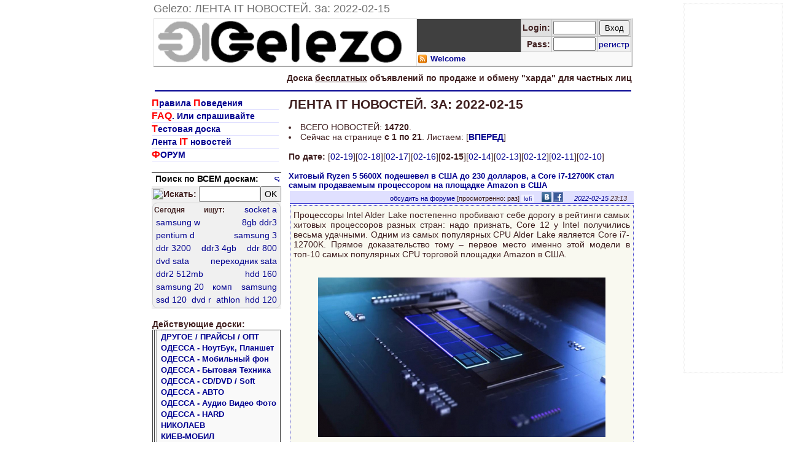

--- FILE ---
content_type: text/html; charset=windows-1251
request_url: http://gelezo.com.ua/?ITNews+0&sDates=2022-02-15
body_size: 19037
content:
<html xmlns="http://www.w3.org/1999/xhtml" xml:lang="ru" lang="ru-UA" dir="ltr">
<head> 
<meta http-equiv="Content-Type" content="text/html; charset=windows-1251" />
<title>Gelezo: ЛЕНТА IT НОВОСТЕЙ. За: 2022-02-15</title>
<META NAME="description" content=" Доска бесплатных объявлений по продаже и обмену харда для частных лиц.">
<META http-equiv="description" content=" Доска бесплатных объявлений по продаже и обмену харда для частных лиц.">
<META NAME="keywords" content="Welcome, socket а, samsung w, 8gb ddr3, pentium d, ddr2 667, ide dvd">
<META http-equiv="keywords" content="Welcome, socket а, samsung w, 8gb ddr3, pentium d, ddr2 667, ide dvd">
<META NAME="robots" CONTENT="all">
<meta http-equiv="Pragma" content="no-cache">
<meta http-equiv="no-cache">
<meta http-equiv="Expires" content="-1">
<meta http-equiv="Cache-Control" content="no-cache">
<meta name="language" content="ru,en,ua">
<meta name="robots" content="ALL">
<meta name="rating" content="GENERAL">
<meta name="distribution" content="GLOBAL">
<meta name="classification" content="Hardware">
<meta name="revisit-after" content="every day update">
<meta name="Author" content="Roman Dubs">

<meta name="viewport" content="width=device-width"/>
<meta name="MobileOptimized" content="400"/>
<meta name="HandheldFriendly" content="true"/>

<base href="http://gelezo.com.ua">

<link rel="icon" href="http://gelezo.com.ua/favicon.ico" type="image/x-icon">
<link rel="shortcut icon" href="http://gelezo.com.ua/favicon.ico" type="image/x-icon">
<link rel="alternate" type="application/rss+xml" title="Последние поступления" href="http://gelezo.com.ua/data/rss.xml" />

<style>
BODY, P, TD, DIV, UL, BR, DD, FONT {font-family: Tahoma,sans-serif,Trebuchet MS; font-size: 14px;}
input {font-family: Tahoma,sans-serif,Trebuchet MS; font-size: 14px;}
A {color: #000090; text-decoration: none;}
A:link {color: #000090;  text-decoration: none;}
A:hover {color: #0000ff;  text-decoration: underline;}
A:visited {color: #900090; text-decoration: none;}
A:visited:hover {color: #0000EE; text-decoration: underline;}

.menu			{ color: #780000; font-size: 14px; font-weight: bold;				} 
.menu a			{ font-size: 14px; font-weight: bold; text-decoration: none;		} 
.menu font		{ font-size: 16px; font-weight: bold; text-decoration: none;		} 
.menu a:hover	{ font-size: 14px; font-weight: bold; text-decoration: underline;	} 
.menu a:visited	{ color: #900090; font-size: 14px; font-weight: bold; text-decoration: none;		} 

.aFM { font-size: 14px; font-weight: bold; background-color: #F0F0F0; color: #000000; height: 18px; vertical-align: top; padding-top: 2px; margin: 0px 0px 0px 2px; border: 1px solid #000090; }
.aFMZIMA { background: url("/img/for_bg.gif");	}
.aFM,
.aFMLETO { background: url("/img/for_bg2.gif");	}

.tile_sub { background: url("/forum/style_images/gelezo/tile_sub_ZIMA.gif"); }	 	/* ZIMA */
.tile_sub { background: url("/forum/style_images/gelezo/tile_sub_LETO.gif"); }		/* LETO */

.aFM a { font-size: 14px; color: #000099; text-decoration: none;	font-style: italic; }
.aFM a:link { font-size: 14px; color: #000099; text-decoration: none; } 
.aFM a:hover { font-size: 14px; color: #0000FF; text-decoration: underline; }
.aFM a:hover:visited { font-size: 14px; color: #1010FF; text-decoration: underline; } 
.aFM a:visited  { font-size: 14px; color: #900090; text-decoration: none; } 
.bodyPost {margin: 2px 0px 0px 2px; padding: 3px; border: 1px solid #000070; line-height: 130%; font-size: 14px;}
a.bghref { font-size: 14px; margin: 0px 0px 0px 0px; padding: 2px 3px 2px 3px; text-decoration: none; border-bottom: 1px solid #F0F0F0; display: inline-block;}
a.bghref:hover { background-color: #FFFFFF; text-decoration: none;  border-bottom: 1px solid #E0E0E0;}
.NewSP {margin: 1px; padding: 3px; font-size: 12px; background-color: #E0E0E0;}

div.bgPM		{ font-size: 14px; border: 1px solid #402060; height: 45px; width: 45px; background: url(/img/i_icon_pm.png) 50% 50% no-repeat; }
div.bgPM:hover	{ background: #500060 url(/img/PM.png) 50% 50% no-repeat; text-decoration: none; border: 1px solid #404040; }

.textPM			{ 
	font-size: 14px; 
	text-decoration: none; 
	margin-top: 6px; 
	border-radius: 3px;
	-moz-border-radius: 3px;
}
.textPM	a, .textPM a:visited	{ 
	text-decoration: none; 
	font-weight: bold; 
	color: #FFFFFF;
	padding: 2px 0px 2px 0px;
	border-radius: 3px;
	-moz-border-radius: 3px;
}
.textPM	a:hover					{ 
	background-color: #FF0000; 
	text-decoration: none; 
	font-weight: bold; 
	color: #FFFFFF; 
	border-radius: 3px;
	-moz-border-radius: 3px;
}


.sm { font-size: 12px; padding: 2px; }
.sps u,h3 { font-size: 14px; color: #e0e0c0; margin: 0px; padding: 0px;  display: block; height: 2px; overflow: hidden;}
h1 { font-size: 18px; line-height: 1.2; max-height: 40px; max-width: 780px; text-align: left; color: #707070; font-weight: normal; margin: 0px; padding: 4px 0px 5px; display: block; overflow: hidden; }

#fixed {
	background: #FFF;
	padding: 0px;
}
.itnews {background-color: #F9F9F0; margin: 2px; padding: 5px; border: 1px dotted #4040D0; text-align: justify; display: block; width: 548px; overflow: hidden;}

.rightBlock {
	position: fixed; 
	top: 15px; 
	right: 5px; 
	width: 160px; 
	height: 600px; 
	border: 1px dotted #F0F0F0;
}

#ImgNews IMG{
	max-width:100%; 
	max-height:100%;
	margin:auto;
	display:block;
}

.trShare td { height:32px; vertical-align:middle; overflow:hidden; }

.share42init{
	margin: 4px 0 0 0;
	padding: 0 0 0 0;
}
#share42 a:nth-child(5), #share42 a:nth-child(9)  {
	margin-left: 10px !important;
}

.Toping tr.TopingSTR td a { padding: 1px 0 1px 0; }

.Logo                   { position: relative; max-height: 65px; text-align:left; vertical-align: top; }
.Logo > a > img         { width:100%; max-width: 400px; padding: 2px 5px 2px 5px; }

@media (max-width: 800px) {
    
    #TopBox     { width: 100% !important; min-width: 396px; }
    #BigTable   { width: 100% !important;}
    #BigTable .mHidden  { width: 0px !important; }
    .mHidden            { display: none !important; }
    .mVisible           { display: block !important; }
    .table100           { width: 100% !important; min-width: 396px; }
    .share42            { width: 0px !important; display: none; }
    .NoShare            { width: 100% !important; text-align: center; white-space: normal; line-height:1; }
    div.bgPM		    { height: 35px; width: 45px; }    
    .Logo > a > img     { position: absolute; height:75%; width:auto; padding: 5px 2px 5px 2px; }
    
}

@media print {
  .hidden-print {
    display: none !important;
  }
}
</style>

<script src="/jquery-1.11.1.min.js"></script>

<script type="text/javascript">

var mydate = new Date();
var mytime = '' + mydate.getTime();
mytime = mytime.substring(0,10);
var MyDeltaTime = 1768711733 - parseInt (mytime);

if(top.location!=window.location||top.frames.length!=0) top.location=self.document.location;
var url = location.href;
var title = document.title;
var ShowFlagOPT = "block";

function ShowHideDiv(){
	var alldiv = document.all.OPT;
	var i;
	if (ShowFlagOPT == 'none'){
		setCookie("CookieOPT", 0, 10, "/", ".gelezo.com.ua");
		document.all['nameOPT'].innerText="УБРАТЬ ЛИШНЕЕ";
		document.bgColor="#FFFFFF";
		ShowFlagOPT = 'block';
	}else{
		setCookie("CookieOPT", 1, 1, "/", ".gelezo.com.ua");
		document.all['nameOPT'].innerText="ПОКАЗАТЬ ВСЕ";
		document.bgColor="#E0E0E0";
		ShowFlagOPT = 'none';
	}
	for(i=0; i<alldiv.length; i++){
			alldiv[i].style.display = ShowFlagOPT;
	}
	return true;
}


function addBookmark(url, title){
	if (!url) url = location.href;
	if (!title) title = document.title;

	if(window.opera && window.print){ // opera
		var elem = document.createElement('elem');
		elem.setAttribute('href',url);
		elem.setAttribute('title',title);
		elem.setAttribute('rel','sidebar');
		elem.click();
	}
	else if ((typeof window.sidebar == "object") && (typeof window.sidebar.addPanel == "function")) window.sidebar.addPanel (title, url, "");
	else if (typeof window.external == "object") window.external.AddFavorite(url, title);
	else return false;
	return true;
}

function AutorShowHide(id){
	var itm;
	if ( itm = document.all[id] ){
		if (itm.style.display == "none"){	itm.style.display = "";	}
		else							{	itm.style.display = "none";	}
	}
}

function openWin(url, width, height){
	window.open(url, "_blank", "resizable=no,status=no,toolbar=no,menubar=no,location=no,scrollbars=no,width="+width+",height="+height+"");
}

function delConfirm(theURL){
	if (confirm( "ВЫ УВЕРЕНЫ?\nБОЛЬШЕ ПРЕДУПРЕЖДЕНИЙ НЕ БУДЕТ!!!" )){	window.location.href=theURL;	}
	else{								alert ( "Ну нет, так нет!" );	}
}

function reloadConfirm(theURL, fDate){
	var start = parseInt ( Math.floor((Math.random() * 15)) );
	var d = new Date();
	var n = d.getTime();
	n = Math.round(n / 1000) + MyDeltaTime;
	fDate = fDate.substring( 0 , 10);
/*	console.log(n - fDate); */
	if ( (n - fDate)>43200 || confirm( "ОБНОВИТЬ ДАТУ ОБЪЯВЛЕНИЯ?" )){	
		n = '' + n;
		n = '' + calcMD5( n.substring(0, 8) );
		n = n.substring( start , start + 12);
		setCookie("_reload", n, 0.005, "/", ".gelezo.com.ua");
		window.location.href = theURL + '&deltat=' + MyDeltaTime;	
	}
	return false;
}

function ComWR(idc){
	if ( idc = 1 )	{	document.write("<" + "!" + "--\n");		}
	else			{	document.write("\n -" + "-" + ">\n");	}
	return true;
}

function NewMesageConfirm(theURL){
	if (confirm( "Вам пришло новое сообщение!\nПрочитать сейчас?" )){	window.location.href=theURL;	}
}

function GoToBoard(Board){
	window.location.href = "/boards/" + Board + "/";
}

/* get, set, and delete cookies */
function getCookie( name ) {
	var start = document.cookie.indexOf( name + "=" );
	var len = start + name.length + 1;
	if ( ( !start ) && ( name != document.cookie.substring( 0, name.length ) ) ) {
		return null;
	}
	if ( start == -1 ) return null;
	var end = document.cookie.indexOf( ";", len );
	if ( end == -1 ) end = document.cookie.length;
	return unescape( document.cookie.substring( len, end ) );
}
	
function setCookie( name, value, expires, path, domain, secure ) {
	var today = new Date();
	today.setTime( today.getTime() );
	if ( expires ) {
		expires = expires * 1000 * 60 * 60 * 24;
	}
	var expires_date = new Date( today.getTime() + (expires) );
	document.cookie = name+"="+escape( value ) +
		( ( expires ) ? ";expires="+expires_date.toGMTString() : "" ) + 
		( ( path ) ? ";path=" + path : "" ) +
		( ( domain ) ? ";domain=" + domain : "" ) +
		( ( secure ) ? ";secure" : "" );
}
	
function deleteCookie( name, path, domain ) {
	if ( getCookie( name ) ) document.cookie = name + "=" +
			( ( path ) ? ";path=" + path : "") +
			( ( domain ) ? ";domain=" + domain : "" ) +
			";expires=Thu, 01-Jan-1970 00:00:01 GMT";
}

function setBGCol(ttr,col) { ttr.style.backgroundColor=col; }

function strrev( string ){
	var ret = '', i = 0;
	for ( i = string.length-1; i >= 0; i-- ){	ret += string.charAt(i); }
	return ret;
}

function WriteCodeText(str, key){ var b=key.split("").sort().join("");var d="";for(var e=0;e<str.length;e++) d+=b.charAt(key.indexOf(str.charAt(e)));document.write(d); }

setCookie("ATestCookies", 17687117, 1, "/", ".gelezo.com.ua");
deleteCookie("b", 0, ".gelezo.com.ua");


  var _gaq = _gaq || [];
	_gaq.push(['_setAccount', 'UA-21860244-1']);
	_gaq.push(['_setDomainName', 'gelezo.com.ua']);
	_gaq.push(['_trackPageview']);

	_gaq.push(['_addOrganic', 'google.com.ua', 'q']);
	_gaq.push(['_addOrganic', 'google.ru', 'q']);
	_gaq.push(['_addOrganic', 'google.com', 'q']);
 
	_gaq.push(['_addOrganic', 'images.yandex.ru', 'text', true]);
	_gaq.push(['_addOrganic', 'm.images.yandex.ru', 'text', true]);
	_gaq.push(['_addOrganic', 'images.rambler.ru', 'query', true]);

    _gaq.push(['_addOrganic', 'go.mail.ru', 'q']);
    _gaq.push(['_addOrganic', 'nova.rambler.ru', 'query']);
    _gaq.push(['_addOrganic', 'nigma.ru', 's']);
    _gaq.push(['_addOrganic', 'webalta.ru', 'q']);
    _gaq.push(['_addOrganic', 'aport.ru', 'r']);
    _gaq.push(['_addOrganic', 'search.qip.ru', 'query']);
    _gaq.push(['_addOrganic', 'ru.search.yahoo.com', 'p']);

    _gaq.push(['_addOrganic', 'meta.ua', 'q']);
    _gaq.push(['_addOrganic', 'search.bigmir.net', 'z']);
    _gaq.push(['_addOrganic', 'search.i.ua', 'q']);
    _gaq.push(['_addOrganic', 'index.online.ua', 'q']);
    _gaq.push(['_addOrganic', 'web20.a.ua', 'query']);
    _gaq.push(['_addOrganic', 'search.ukr.net', 'search_query']);
    _gaq.push(['_addOrganic', 'search.ua', 'q']);

  (function() {
    var ga = document.createElement('script'); ga.type = 'text/javascript'; ga.async = true;
    ga.src = ('https:' == document.location.protocol ? 'https://ssl' : 'http://www') + '.google-analytics.com/ga.js';
    var s = document.getElementsByTagName('script')[0]; s.parentNode.insertBefore(ga, s);
  })();


  
/*
 * A JavaScript implementation of the RSA Data Security, Inc. MD5 Message
 * Digest Algorithm, as defined in RFC 1321.
 * Copyright (C) Paul Johnston 1999 - 2000.
 * Updated by Greg Holt 2000 - 2001.
 * See http://pajhome.org.uk/site/legal.html for details.
 */

/*
 * Convert a 32-bit number to a hex string with ls-byte first
 */
var hex_chr = "0123456789abcdef";
function rhex(num){
  str = "";
  for(j = 0; j <= 3; j++)
    str += hex_chr.charAt((num >> (j * 8 + 4)) & 0x0F) +
           hex_chr.charAt((num >> (j * 8)) & 0x0F);
  return str;
}

/*
 * Convert a string to a sequence of 16-word blocks, stored as an array.
 * Append padding bits and the length, as described in the MD5 standard.
 */
function str2blks_MD5(str){
  nblk = ((str.length + 8) >> 6) + 1;
  blks = new Array(nblk * 16);
  for(i = 0; i < nblk * 16; i++) blks[i] = 0;
  for(i = 0; i < str.length; i++)
    blks[i >> 2] |= str.charCodeAt(i) << ((i % 4) * 8);
  blks[i >> 2] |= 0x80 << ((i % 4) * 8);
  blks[nblk * 16 - 2] = str.length * 8;
  return blks;
}

/*
 * Add integers, wrapping at 2^32. This uses 16-bit operations internally 
 * to work around bugs in some JS interpreters.
 */
function add(x, y){
  var lsw = (x & 0xFFFF) + (y & 0xFFFF);
  var msw = (x >> 16) + (y >> 16) + (lsw >> 16);
  return (msw << 16) | (lsw & 0xFFFF);
}

/*
 * Bitwise rotate a 32-bit number to the left
 */
function rol(num, cnt){
  return (num << cnt) | (num >>> (32 - cnt));
}

/*
 * These functions implement the basic operation for each round of the
 * algorithm.
 */
function cmn(q, a, b, x, s, t){
  return add(rol(add(add(a, q), add(x, t)), s), b);
}
function ff(a, b, c, d, x, s, t){
  return cmn((b & c) | ((~b) & d), a, b, x, s, t);
}
function gg(a, b, c, d, x, s, t){
  return cmn((b & d) | (c & (~d)), a, b, x, s, t);
}
function hh(a, b, c, d, x, s, t){
  return cmn(b ^ c ^ d, a, b, x, s, t);
}
function ii(a, b, c, d, x, s, t){
  return cmn(c ^ (b | (~d)), a, b, x, s, t);
}

/*
 * Take a string and return the hex representation of its MD5.
 */
function calcMD5(str){
  x = str2blks_MD5(str);
  a =  1732584193;
  b = -271733879;
  c = -1732584194;
  d =  271733878;

  for(i = 0; i < x.length; i += 16) {
    olda = a;
    oldb = b;
    oldc = c;
    oldd = d;

    a = ff(a, b, c, d, x[i+ 0], 7 , -680876936);
    d = ff(d, a, b, c, x[i+ 1], 12, -389564586);
    c = ff(c, d, a, b, x[i+ 2], 17,  606105819);
    b = ff(b, c, d, a, x[i+ 3], 22, -1044525330);
    a = ff(a, b, c, d, x[i+ 4], 7 , -176418897);
    d = ff(d, a, b, c, x[i+ 5], 12,  1200080426);
    c = ff(c, d, a, b, x[i+ 6], 17, -1473231341);
    b = ff(b, c, d, a, x[i+ 7], 22, -45705983);
    a = ff(a, b, c, d, x[i+ 8], 7 ,  1770035416);
    d = ff(d, a, b, c, x[i+ 9], 12, -1958414417);
    c = ff(c, d, a, b, x[i+10], 17, -42063);
    b = ff(b, c, d, a, x[i+11], 22, -1990404162);
    a = ff(a, b, c, d, x[i+12], 7 ,  1804603682);
    d = ff(d, a, b, c, x[i+13], 12, -40341101);
    c = ff(c, d, a, b, x[i+14], 17, -1502002290);
    b = ff(b, c, d, a, x[i+15], 22,  1236535329);    

    a = gg(a, b, c, d, x[i+ 1], 5 , -165796510);
    d = gg(d, a, b, c, x[i+ 6], 9 , -1069501632);
    c = gg(c, d, a, b, x[i+11], 14,  643717713);
    b = gg(b, c, d, a, x[i+ 0], 20, -373897302);
    a = gg(a, b, c, d, x[i+ 5], 5 , -701558691);
    d = gg(d, a, b, c, x[i+10], 9 ,  38016083);
    c = gg(c, d, a, b, x[i+15], 14, -660478335);
    b = gg(b, c, d, a, x[i+ 4], 20, -405537848);
    a = gg(a, b, c, d, x[i+ 9], 5 ,  568446438);
    d = gg(d, a, b, c, x[i+14], 9 , -1019803690);
    c = gg(c, d, a, b, x[i+ 3], 14, -187363961);
    b = gg(b, c, d, a, x[i+ 8], 20,  1163531501);
    a = gg(a, b, c, d, x[i+13], 5 , -1444681467);
    d = gg(d, a, b, c, x[i+ 2], 9 , -51403784);
    c = gg(c, d, a, b, x[i+ 7], 14,  1735328473);
    b = gg(b, c, d, a, x[i+12], 20, -1926607734);
    
    a = hh(a, b, c, d, x[i+ 5], 4 , -378558);
    d = hh(d, a, b, c, x[i+ 8], 11, -2022574463);
    c = hh(c, d, a, b, x[i+11], 16,  1839030562);
    b = hh(b, c, d, a, x[i+14], 23, -35309556);
    a = hh(a, b, c, d, x[i+ 1], 4 , -1530992060);
    d = hh(d, a, b, c, x[i+ 4], 11,  1272893353);
    c = hh(c, d, a, b, x[i+ 7], 16, -155497632);
    b = hh(b, c, d, a, x[i+10], 23, -1094730640);
    a = hh(a, b, c, d, x[i+13], 4 ,  681279174);
    d = hh(d, a, b, c, x[i+ 0], 11, -358537222);
    c = hh(c, d, a, b, x[i+ 3], 16, -722521979);
    b = hh(b, c, d, a, x[i+ 6], 23,  76029189);
    a = hh(a, b, c, d, x[i+ 9], 4 , -640364487);
    d = hh(d, a, b, c, x[i+12], 11, -421815835);
    c = hh(c, d, a, b, x[i+15], 16,  530742520);
    b = hh(b, c, d, a, x[i+ 2], 23, -995338651);

    a = ii(a, b, c, d, x[i+ 0], 6 , -198630844);
    d = ii(d, a, b, c, x[i+ 7], 10,  1126891415);
    c = ii(c, d, a, b, x[i+14], 15, -1416354905);
    b = ii(b, c, d, a, x[i+ 5], 21, -57434055);
    a = ii(a, b, c, d, x[i+12], 6 ,  1700485571);
    d = ii(d, a, b, c, x[i+ 3], 10, -1894986606);
    c = ii(c, d, a, b, x[i+10], 15, -1051523);
    b = ii(b, c, d, a, x[i+ 1], 21, -2054922799);
    a = ii(a, b, c, d, x[i+ 8], 6 ,  1873313359);
    d = ii(d, a, b, c, x[i+15], 10, -30611744);
    c = ii(c, d, a, b, x[i+ 6], 15, -1560198380);
    b = ii(b, c, d, a, x[i+13], 21,  1309151649);
    a = ii(a, b, c, d, x[i+ 4], 6 , -145523070);
    d = ii(d, a, b, c, x[i+11], 10, -1120210379);
    c = ii(c, d, a, b, x[i+ 2], 15,  718787259);
    b = ii(b, c, d, a, x[i+ 9], 21, -343485551);

    a = add(a, olda);
    b = add(b, oldb);
    c = add(c, oldc);
    d = add(d, oldd);
  }
  return rhex(a) + rhex(b) + rhex(c) + rhex(d);
}
  
  
</script><script type="text/javascript" src="https://apis.google.com/js/plusone.js">{lang: 'ru'}</script>

<script type="text/javascript">
	$(function() {
		var offset = $("#fixed").offset();
		var topPadding = 15;
		$(window).scroll(function() {
			if ($(window).scrollTop() > offset.top) {
				$("#fixed").stop().animate({marginTop: $(window).scrollTop() - offset.top + topPadding});
			}
			else {$("#fixed").stop().animate({marginTop: 0});};});
	});
</script>

</head>
<BODY topmargin="0" bgcolor="#ffffff" text="#402020" vlink="#402020" alink="#402020" link="#402020" OnLoad="">
<div align=center>
<h1>Gelezo: ЛЕНТА IT НОВОСТЕЙ. За: 2022-02-15</h1>
	<div class=rightBlock id='RBlock' style="display:none;">
			<div style="border: 1px dotted #F0F0F0;">    <script async src="//pagead2.googlesyndication.com/pagead/js/adsbygoogle.js"></script>
    <!-- Небоскреб -->
    <ins class="adsbygoogle hidden-print"
         style="display:inline-block;width:160px;height:600px"
         data-ad-client="ca-pub-6830889285825540"
         data-ad-slot="3720441657"></ins>
    <script>
    (adsbygoogle = window.adsbygoogle || []).push({});
    </script></div>
	</div>
	<script type="text/javascript">
	var RBWidth 	= 1130;
	var RBWidth2	= 1130;
	var RBsDate 	= document.getElementById('RBlock').innerHTML;
	var FlagReB 	= true;

	$(function(){
		$(window).resize(function() { 
			if( document.body.clientWidth < RBWidth2 ){
				$("#RBlock").fadeOut(100);
			}else{
				if( document.body.clientWidth < RBWidth ){
					document.getElementById('RBlock').style.opacity = 0.5;
					$("#RBlock").css("top","65px");
					$("#RBlock").fadeIn (500);
				}else{
					document.getElementById('RBlock').style.opacity = 1;
					$("#RBlock").css("top","5px");
					$("#RBlock").fadeIn (500);
				}
			}
		});
		$(window).resize();
	});

	$(window).blur(function()	{ FlagReB = false; });
	$(window).focus(function()	{ FlagReB = true;  });
	</script><!-- Add Google banner 2021-04-20 -->
<script async src="https://pagead2.googlesyndication.com/pagead/js/adsbygoogle.js?client=ca-pub-6830889285825540" crossorigin="anonymous"></script>
<table width="780" cellspacing="1" cellpadding="0" border="0" bgcolor=#e0e0e0 style='border-right: 1px solid #a0a0a0; border-bottom: 1px solid #a0a0a0;' id="TopBox">
<tr bgcolor=#FFFFFF>
<td width="55%" class="Logo"><a href="/" title='Доска объявлений по продаже и обмену компьютеров, мобильных телефонов, комплектующих, другого железа - на главную страницу'><img src="/img/logo_gelezo.gif" m_src="/img/TopLogo_NY.png" alt="Welcome , socket а, samsung w, 8gb ddr3, pentium d, ddr2 667, ide dvd!"></a></td>

<td width="45%" bgcolor="#404040" valign="top" >

	<table width="100%" cellspacing="0" cellpadding="0" border="0">
      <tr valign="top">
	   <td colspan=2 width=85% style='font-size: 12px; color: #ffffff; padding: 3px 1px;' nowrap class='mHidden'>
		</td><td colspan=2 valign="top" width=15% style='font-size: 11px; color: #ffffff;' align=right><style>
    .AuthTMPL tr td {
        padding: 1px 2px 1px 2px;
    }
    .AuthTMPL tr td.title {
        padding: 2px 2px 2px 4px;
    }
    .AuthTMPL tr td input {
        padding: 3px 5px 3px 5px;
    }
</style>
<TABLE cellspacing=1 cellpadding=1 border=0 width=100% bgcolor=#C0C0C0 style="min-width: 180px;" class="AuthTMPL">
	<form action="http://gelezo.com.ua/forum/index.php?act=Login&amp;CODE=01" method="post" name="LOGIN">
	<input type="hidden" name="referer" value="http://gelezo.com.ua/?ITNews+0&sDates=2022-02-15" />
	<input type="hidden" name="Privacy" value="0" />
	<input type="hidden" name="CookieDate" value="1" />
	<tr bgcolor=#E0E0E0 align=right>
		<td width=50 clas="title"><b>Log<font class="mHidden">in</font>:</b></td>
		<td width=70% align=left><input type="text" name="UserName" size=12 style='font-size:11px; width:100%;'></td>
		<td width=30%><input class="button" type="submit" name="submit" value="Вход" style='font-size:13px; padding: 3px 7px 3px 7px;'></td>
	</tr>
	<tr bgcolor=#F0F0F0 align=right>
		<td width=50 clas="title"><b>Pass:</b></td>
		<td width=70% align=left><input type="password" name="PassWord" size=12 style='font-size:11px; width:100%;'></td>
		<td width=30%><a href="http://gelezo.com.ua/forum/index.php?act=Reg&CODE=00" title='Регистрация в системе'>регистр</a></td>
	</tr>
	</form>
</TABLE></td></tr>
      </table>
      <table width="100%" cellspacing="0" cellpadding="0" border="0" style="height:22px; padding: 0;">
		<tr height="22" bgcolor=#F9F9F9>
        <td colspan=3 style='font-size: 13px; font-weight: bold;' width=99% nowrap>
			<table cellspacing="0" cellpadding="0" border="0" style="width:100%; height: 16px;"><tr>
			   <td width=20 align=center><a href=/data/rss.xml title='RSS-лента Welcome'><img src="/img/i_rss.png" height="14" width="14" border="0" alt="RSS-лента Welcome" style="margin: 1px 2px 1px 2px;"></a></td>
			   <td style='font-size: 13px; font-weight: bold;' width=99%>
					&nbsp;<a href='/' title="Welcome  , socket а, samsung w, 8gb ddr3, pentium d, ddr2 667, ide dvd">Welcome</a>				</td>
			</tr></table>
		</td>
	   <td style='font-size: 12px; font-weight: bold;' align=right nowrap class="mHidden"></td>
	   </tr>
	</table>
</td></tr>
</table>
<table width="780" cellspacing="1" cellpadding="0" border="0" class="table100"><tr>
<tr valign="top" class="trShare">
	<td nowrap colspan=2 class="share42"><div class="share42init"></div></td><!-- <script type="text/javascript" src="/share42-2018/share42.js"></script> -->
	<td align="RIGHT" nowrap class="NoShare"><strong>Доска <u>бесплатных</u> объявлений по продаже и обмену "харда" для <font size=3><b>частных лиц</b></strong></td>
</tr>
<tr>
	<td colspan=3 align=center>
		<div id="OPT" style="display: block"></div>
	</td>
</tr>
</table>
<table width='780' cellspacing=2 cellpadding=0 border=0 class='table100'><tr><td bgcolor='#000090'><img src='/img/1.gif' height='2' style='width:100%' border=0></td></tr></table><table border="0" cellspacing="2" cellpadding="5" width="794" id="BigTable">
  <tr>
    <td valign="Top" width="210" class="mHidden">
	<img src="/img/1.gif" height="1" width="210" border="0"><br>

<div class="menu">

<a href='/?man_user'><font color=red>П</font>равила <font color=red>П</font>оведения</a></a><br \><table width='99%' cellspacing=1 cellpadding=0 border=0 class='table100'><tr><td bgcolor='#E0E0FF'><img src='/img/1.gif' height='1' style='width:100%' border=0></td></tr></table>
<a href='/?faq'><font color=red>FAQ</font>. Или спрашивайте</a></a><br \><table width='99%' cellspacing=1 cellpadding=0 border=0 class='table100'><tr><td bgcolor='#E0E0FF'><img src='/img/1.gif' height='1' style='width:100%' border=0></td></tr></table>
<a href='/boards/(((=TEST=)))'><font color=red>Т</font>естовая доска</a></a><br \><table width='99%' cellspacing=1 cellpadding=0 border=0 class='table100'><tr><td bgcolor='#E0E0FF'><img src='/img/1.gif' height='1' style='width:100%' border=0></td></tr></table>
<a href='/?ITNews'>Лента <font color=red>IT</font> новостей</a></a><br \><table width='99%' cellspacing=1 cellpadding=0 border=0 class='table100'><tr><td bgcolor='#E0E0FF'><img src='/img/1.gif' height='1' style='width:100%' border=0></td></tr></table>
<a href='/forum/'><font color=red>Ф</font>ОРУМ</a><br \><table width='99%' cellspacing=1 cellpadding=0 border=0 class='table100'><tr><td bgcolor='#E0E0FF'><img src='/img/1.gif' height='1' style='width:100%' border=0></td></tr></table></div>
<br>
<div id="FastSearchBox">
<table border="0" cellspacing="0" cellpadding="0" width="100%" style='margin: 0 0 1px 0; padding: 2px; background-color: #606060; border-top: 1px solid #000; color: #000; background: url("/forum/style_images/gelezo/tile_sub.gif");'>
<tr><td>&nbsp;<strong>Поиск по ВСЕМ доскам:</strong></td>
	<td width=10 align=right><a href=/?stat_search+2><img src=/forum/style_images/gelezo/to_post_off.gif alt="SOCKET А SAMSUNG W 8GB DDR3 PENTIUM D DDR2 667 IDE DVD" height=11 width=10  border=0></a></td>
</tr></table>
<table border="0" cellspacing="0" cellpadding="0" width="100%" style='margin-top: 2px;'>
<form action="/?search" method="POST" name=FastSearch>
<tr bgcolor=#F0F0F0>
	<td width=25><a href=/?stat_search><img src=/forum/style_images/gelezo/folder_post_icons/icon11.gif align=absmiddle alt="SOCKET А SAMSUNG W 8GB DDR3 PENTIUM D DDR2 667 IDE DVD" height=19 width=19  border=0></a></td>
	<td nowrap><b>Искать:</b>&nbsp;</td>
	<td style="width:80%;"><input type=Text name="search_text" size=14 maxlength=20 value="" style='font-size: 14px; padding: 3px 5px; width: 100%;'></td>
	<td width=90 align=right><input type="submit" name="search" value="OK" style='font-size: 14px; padding: 3px 5px; width: 100%;'></td>
</tr>
</form>
	<tr><td colspan=4 bgcolor="#F0F0F0"><div style='margin: 1px; padding: 0px 2px 0px 2px; border: 1px solid #D0D0D0; -moz-border-radius: 8px; border-radius: 8px; font-size: 2px; height: 170px; overflow: hidden; text-align: justify;'><strong style='font-size: 12px;'>Сегодня ищут:</strong> <a href="/view/@socket_A/socket_A.html" title="'socket а' искали 27 раз" class='bghref'>socket а</a> 
		<a href="/view/samsung_w/samsung_w.html" title="'samsung w' искали 27 раз" class='bghref'>samsung w</a> 
		<a href="/view/8gb_ddr3/8gb_ddr3.html" title="'8gb ddr3' искали 25 раз" class='bghref'>8gb ddr3</a> 
		<a href="/view/pentium_d/pentium_d.html" title="'pentium d' искали 24 раз" class='bghref'>pentium d</a> 
		<a href="/view/samsung_3/samsung_3.html" title="'samsung 3' искали 24 раз" class='bghref'>samsung 3</a> 
		<a href="/view/ddr_3200/ddr_3200.html" title="'ddr 3200' искали 24 раз" class='bghref'>ddr 3200</a> 
		<a href="/view/ddr3_4gb/ddr3_4gb.html" title="'ddr3 4gb' искали 24 раз" class='bghref'>ddr3 4gb</a> 
		<a href="/view/ddr_800/ddr_800.html" title="'ddr 800' искали 22 раз" class='bghref'>ddr 800</a> 
		<a href="/view/dvd_sata/dvd_sata.html" title="'dvd sata' искали 22 раз" class='bghref'>dvd sata</a> 
		<a href="/view/@PEREXODNIK_sata/PEREXODNIK_sata.html" title="'переходник sata' искали 22 раз" class='bghref'>переходник sata</a> 
		<a href="/view/ddr2_512mb/ddr2_512mb.html" title="'ddr2 512mb' искали 22 раз" class='bghref'>ddr2 512mb</a> 
		<a href="/view/hdd_160/hdd_160.html" title="'hdd 160' искали 22 раз" class='bghref'>hdd 160</a> 
		<a href="/view/samsung_20/samsung_20.html" title="'samsung 20' искали 21 раз" class='bghref'>samsung 20</a> 
		<a href="/view/@KOMP/KOMP.html" title="'комп' искали 20 раз" class='bghref'>комп</a> 
		<a href="/view/samsung/samsung.html" title="'samsung' искали 20 раз" class='bghref'>samsung</a> 
		<a href="/view/ssd_120/ssd_120.html" title="'ssd 120' искали 20 раз" class='bghref'>ssd 120</a> 
		<a href="/view/dvd_r/dvd_r.html" title="'dvd r' искали 19 раз" class='bghref'>dvd r</a> 
		<a href="/view/athlon/athlon.html" title="'athlon' искали 19 раз" class='bghref'>athlon</a> 
		<a href="/view/hdd_120/hdd_120.html" title="'hdd 120' искали 18 раз" class='bghref'>hdd 120</a> 
		<a href="/view/@PEREXODNIK/PEREXODNIK.html" title="'переходник' искали 18 раз" class='bghref'>переходник</a> 
		<a href="/view/ddr_333/ddr_333.html" title="'ddr 333' искали 18 раз" class='bghref'>ddr 333</a> 
		<a href="/view/@samsung_TEL/samsung_TEL.html" title="'samsung тел' искали 18 раз" class='bghref'>samsung тел</a> 
		<a href="/view/ddr2_2gb/ddr2_2gb.html" title="'ddr2 2gb' искали 17 раз" class='bghref'>ddr2 2gb</a> 
		<a href="/view/samsung_5/samsung_5.html" title="'samsung 5' искали 17 раз" class='bghref'>samsung 5</a> 
		<a href="/view/ddr3_1600/ddr3_1600.html" title="'ddr3 1600' искали 17 раз" class='bghref'>ddr3 1600</a> 
		<a href="/view/ddr2_800/ddr2_800.html" title="'ddr2 800' искали 17 раз" class='bghref'>ddr2 800</a> 
		<a href="/view/pentium_4/pentium_4.html" title="'pentium 4' искали 17 раз" class='bghref'>pentium 4</a> 
		<a href="/view/@BU_NOUT/BU_NOUT.html" title="'бу ноут' искали 16 раз" class='bghref'>бу ноут</a> 
		<a href="/view/@B_U_TELEVIZOR/B_U_TELEVIZOR.html" title="'б у телевизор' искали 15 раз" class='bghref'>б у телевизор</a> 
		<a href="/view/samsung_c/samsung_c.html" title="'samsung c' искали 15 раз" class='bghref'>samsung c</a> 
		<a href="/view/samsung_p/samsung_p.html" title="'samsung p' искали 15 раз" class='bghref'>samsung p</a> 
		<a href="/view/sata_320/sata_320.html" title="'sata 320' искали 15 раз" class='bghref'>sata 320</a> 
		<a href="/view/ddr3_2/ddr3_2.html" title="'ddr3 2' искали 14 раз" class='bghref'>ddr3 2</a> 
		<a href="/view/@PAMYaT'_ddr/PAMYaT'_ddr.html" title="'память ddr' искали 14 раз" class='bghref'>память ddr</a> 
		<a href="/view/dual_core/dual_core.html" title="'dual core' искали 14 раз" class='bghref'>dual core</a> 
		<a href="/view/soni/soni.html" title="'soni' искали 13 раз" class='bghref'>soni</a> 
		<a href="/view/@TELEVIZOR/TELEVIZOR.html" title="'телевизор' искали 13 раз" class='bghref'>телевизор</a> 
		<a href="/view/@B_U_KOMP/B_U_KOMP.html" title="'б у комп' искали 12 раз" class='bghref'>б у комп</a> 
		<a href="/view/hdd_ide/hdd_ide.html" title="'hdd ide' искали 11 раз" class='bghref'>hdd ide</a> 
		<a href="/view/samsung_4/samsung_4.html" title="'samsung 4' искали 9 раз" class='bghref'>samsung 4</a> </div></td></tr>
</table>
</div><br><table width="100%" cellspacing="1" cellpadding="0" border="0">
<tr>
<td><strong>Действующие доски:</strong></td>
</tr>
<tr>
<td>
        <table width="100%" cellspacing="0" cellpadding="0" border="0">
        <tr><td colspan="7" width="100%" height="1" bgcolor="#404040"><img src="/img/1.gif" height="1" width="1"></td>
        <tr><td  width="1" bgcolor="#404040"><img src="/img/1.gif" height="1" width="1"></td>
            <td  width="2" bgcolor="#ffffff"><img src="/img/1.gif" height="1" width="2"></td>
            <td  width="1" bgcolor="#404040"><img src="/img/1.gif" height="1" width="1"></td>
            <td  width="3" bgcolor="#ffffff"><img src="/img/1.gif" height="1" width="3"></td>
            <td  width="1" bgcolor="#404040"><img src="/img/1.gif" height="1" width="1"></td>
            <td  width="99%" bgcolor="#f9f9f9">
                    <table width="100%" cellspacing="1" cellpadding="1" border="0">
                        <tr><td nowrap>
&nbsp;<a href="/boards/Prices" title="ДРУГОЕ / ПРАЙСЫ / ОПТ, samsung, samsung 5, samsung 49, samsung 3, samsung c, го про, samsung j 7, samsung q, samsung 7, samsung p, samsung b, samsun;
Сообщений: 8; за последние сутки: 2" style='line-height: 140%; font-weight: bold; font-size: 13px;'>ДРУГОЕ / ПРАЙСЫ / ОПТ</a>&nbsp;<br>

&nbsp;<a href="/boards/Odessa-NotebookPDA" title="ОДЕССА - НоутБук, Планшет, ноутбук, hdd, б у ноутбук, ноут, hdd 320, бу ноутбук, lenovo, ddr3 бу, lenovo 3, ssd 120, ddr3 ноутбук, gb ddr3, бук, бу ноут, lenovo g;
Сообщений: 5; за последние сутки: 1" style='line-height: 140%; font-weight: bold; font-size: 13px;'>ОДЕССА - НоутБук, Планшет</a>&nbsp;<br>

&nbsp;<a href="/boards/Odessa-Mobil" title="ОДЕССА - Мобильный фон, sony-ericsson, nokia, кабели и переходники, аккумулятор, cdma, смартфон, гуглофон, samsung, мобильный телефон, в одессе, android;
Сообщений: 0; за последние сутки: 0" style='line-height: 140%; font-weight: bold; font-size: 13px;'>ОДЕССА - Мобильный фон</a>&nbsp;<br>

&nbsp;<a href="/boards/Odessa-HomeTeach" title="ОДЕССА - Бытовая Техника, стирал маш, маш, стирал, офисное оборудование, фонари, источники бесперебойного питания, акустические системы, аккумуляторы, телевизоры;
Сообщений: 5; за последние сутки: 4" style='line-height: 140%; font-weight: bold; font-size: 13px;'>ОДЕССА - Бытовая Техника</a>&nbsp;<br>

&nbsp;<a href="/boards/Odessa-CD" title="ОДЕССА - CD/DVD / Soft, silicon power, 32 гб, диски, фильм, microsd, memorystick micro, class 10, конверт, планки, sandisk, memorystick pro duo, class 6;
Сообщений: 1; за последние сутки: 0" style='line-height: 140%; font-weight: bold; font-size: 13px;'>ОДЕССА - CD/DVD / Soft</a>&nbsp;<br>

&nbsp;<a href="/boards/Odessa-Auto" title="ОДЕССА - АВТО, mazda, mitsubishi, мопед, opel, мотоцикл, машина, велосипед, audi, peugeot, автомобиль, daewoo, гаражи, запчасти, toyota, mercedes;
Сообщений: 0; за последние сутки: 0" style='line-height: 140%; font-weight: bold; font-size: 13px;'>ОДЕССА - АВТО</a>&nbsp;<br>

&nbsp;<a href="/boards/Odessa-AudioVideo" title="ОДЕССА - Аудио Видео Фото, фотоапарат, аккумуляторы, акустические системы, телевизор, музыкальный центр, диктофоны, домашние кинотеатры, устройство захват;
Сообщений: 7; за последние сутки: 6" style='line-height: 140%; font-weight: bold; font-size: 13px;'>ОДЕССА - Аудио Видео Фото</a>&nbsp;<br>

&nbsp;<a href="/boards/Odessa" title="ОДЕССА - HARD, asus, процессор, intel, amd, athlon, dvd, socket, память, hdd, geforce, видеокарта, корпус, kingston, xeon, ddr, кулер, celeron, asus 7;
Сообщений: 29; за последние сутки: 10" style='line-height: 140%; font-weight: bold; font-size: 13px;'>ОДЕССА - HARD</a>&nbsp;<br>

&nbsp;<a href="/boards/Nikolaev" title="НИКОЛАЕВ, монитор, компьютер, модуль памяти, web-камера, принтер, аккумулятор, кабель, вентилятор, переходник, планшет, наушники, материнс;
Сообщений: 0; за последние сутки: 0" style='line-height: 140%; font-weight: bold; font-size: 13px;'>НИКОЛАЕВ</a>&nbsp;<br>

&nbsp;<a href="/boards/Kiev-Mobil" title="КИЕВ-МОБИЛ, кабели и переходники, телефония, диктофоны, samsung, модули памяти, web-камеры, nokia, мобильные телефоны, аккумуляторы, фонари, проигрыват;
Сообщений: 0; за последние сутки: 0" style='line-height: 140%; font-weight: bold; font-size: 13px;'>КИЕВ-МОБИЛ</a>&nbsp;<br>

&nbsp;<a href="/boards/Kiev" title="КИЕВ - HARD, планшет, телевизор, продать, видеокарта, наушники, сканеры, колонки, тюнер, привод, материнская плата, купить, web-камера, комп;
Сообщений: 2; за последние сутки: 0" style='line-height: 140%; font-weight: bold; font-size: 13px;'>КИЕВ - HARD</a>&nbsp;<br>

&nbsp;<a href="/boards/Ilyichevsk" title="ИЛЬИЧЕВСК, жесткий диск, оборудование, материнская плата, корпус, сканеры, web-камера, видеокарта, процессор, привод, принтер, монитор, переходник;
Сообщений: 0; за последние сутки: 0" style='line-height: 140%; font-weight: bold; font-size: 13px;'>ИЛЬИЧЕВСК</a>&nbsp;<br>
</td></tr>
                    </table>
            </td>
            <td  width="1" bgcolor="#404040"><img src="/img/1.gif" height="1" width="1"></td>
        </tr>
        <tr><td colspan="7" width="100%" height="1" bgcolor="#404040"><img src="/img/1.gif" height="1" width="1"></td>
        </table>
</td></tr>
</table>
<br>
<div id="fixed" class="hidden-print">
	<div id='LBlock' style='background-color: #F9F9F0; padding: 3px; -moz-border-radius: 5px; border-radius: 5px; border: 1px dotted #4040D0;' align=center>
	<script type="text/javascript"><!--
	google_ad_client = "pub-6830889285825540";
	/* 200x200, создано 10.03.11 */
	google_ad_slot = "7440390855";
	google_ad_width = 200;
	google_ad_height = 200;
	//-->
	</script>
	<script type="text/javascript"
	src="http://pagead2.googlesyndication.com/pagead/show_ads.js">
	</script>
	</div>
</div>

<script type="text/javascript">
var FlagReB = true;
var LBsDate = document.getElementById('LBlock').innerHTML;
setInterval( function(){ if(FlagReB){
	$("div#LBlock").fadeOut(1000);
	setTimeout("document.getElementById('LBlock').innerHTML = LBsDate;", 1000); 
	$("div#LBlock").fadeIn(2000);
}} , 45000);
$(window).blur(function()	{ FlagReB = false; });
$(window).focus(function()	{ FlagReB = true;  });
</script>

<br>
<style>
    .LPostBody {
        margin: 3px 0 2px 0; 
        padding: 1px; 
        background-color: #FFFFFF; 
        border-top: 1px solid #D0D0D0; 
        border-left: 1px solid #D0D0D0; 
        -moz-border-radius: 5px 0 0 0; 
        border-radius: 5px 0 0 0; 
        font-size: 12px;
    }
    .LPostBody .LPName  {
        margin: 0 0px 1px 1px; 
        padding: 3px 2px 3px 2px; 
        background-color: #F3F3F3; 
        height: 18px; 
        overflow: hidden; 
        line-height: 1.5;
    }
    .LPostBody .LPName:hover  {
        background: #FFFFFF;
    }
    .LPostBody .LDAvtor {
        padding: 2px 2px 2px 5px; 
        background-color: #D0D0D0; 
        font-size: 11px; 
        height: 16px; 
        overflow: hidden; 
    }
</style>
<div style='margin: 0 0 1px 0; padding: 5px 4px; background-color: #606060; border-top: 1px solid #000; color: #000; background: url("/forum/style_images/gelezo/tile_sub.gif");'>
<b><a href=/forum/>Последнее на форуме:</a></b>
</div>	<div class="LPostBody">
        <div class="LPName"><a href="/forum/index.php?showtopic=398516&view=getnewpost" title='Посоветуйте сериал' style='display: block; text-decoration: none;'><font style='text-transform: uppercase;'>П</font><font style='text-transform: lowercase; font-size: 13px;'>осоветуйте сериал</font></a></div>
        <div class="LDAvtor" title="24 Авг 2023 от WebMaster">24 Авг.  от <a href="/info/FUSER_2/" style='font-size: 12px; color: #202040;'>WebMaster</a>, ответ: 36.</div>
	</div>	<div class="LPostBody">
        <div class="LPName"><a href="/forum/index.php?showtopic=121879&view=getnewpost" title='анекдоты' style='display: block; text-decoration: none;'><font style='text-transform: uppercase;'>а</font><font style='text-transform: lowercase; font-size: 13px;'>некдоты</font></a></div>
        <div class="LDAvtor" title="24 Авг 2023 от HavrilkoVadim">24 Авг.  от <a href="/info/FUSER_80911/" style='font-size: 12px; color: #202040;'>HavrilkoVadim</a>, ответ: 136.</div>
	</div>	<div class="LPostBody">
        <div class="LPName"><a href="/forum/index.php?showtopic=121678&view=getnewpost" title='Статус ICQ' style='display: block; text-decoration: none;'><font style='text-transform: uppercase;'>С</font><font style='text-transform: lowercase; font-size: 13px;'>татус ICQ</font></a></div>
        <div class="LDAvtor" title="30 Сен 2021 от kukaIN">30 Сен.  от <a href="/info/FUSER_10184/" style='font-size: 12px; color: #202040;'>kukaIN</a>, ответ: 7.</div>
	</div>	<div class="LPostBody">
        <div class="LPName"><a href="/forum/index.php?showtopic=473893&view=getnewpost" title='Навигатор' style='display: block; text-decoration: none;'><font style='text-transform: uppercase;'>Н</font><font style='text-transform: lowercase; font-size: 13px;'>авигатор</font></a></div>
        <div class="LDAvtor" title="02 Июль 2021 от WebMaster">02 Июль.  от <a href="/info/FUSER_2/" style='font-size: 12px; color: #202040;'>WebMaster</a>, ответ: 4.</div>
	</div>	<div class="LPostBody">
        <div class="LPName"><a href="/forum/index.php?showtopic=501433&view=getnewpost" title='Расскажите о Алибабе' style='display: block; text-decoration: none;'><font style='text-transform: uppercase;'>Р</font><font style='text-transform: lowercase; font-size: 13px;'>асскажите о Алибабе</font></a></div>
        <div class="LDAvtor" title="04 Март 2021 от WebMaster">04 Март.  от <a href="/info/FUSER_2/" style='font-size: 12px; color: #202040;'>WebMaster</a>, ответ: 1.</div>
	</div>
    </td>
    <td valign="Top" width="99%">
    <div style="display:none;" class="mVisible">
        <div class="menu">

<a href='/?man_user'><font color=red>П</font>равила <font color=red>П</font>оведения</a></a><br \><table width='99%' cellspacing=1 cellpadding=0 border=0 class='table100'><tr><td bgcolor='#E0E0FF'><img src='/img/1.gif' height='1' style='width:100%' border=0></td></tr></table>
<a href='/?faq'><font color=red>FAQ</font>. Или спрашивайте</a></a><br \><table width='99%' cellspacing=1 cellpadding=0 border=0 class='table100'><tr><td bgcolor='#E0E0FF'><img src='/img/1.gif' height='1' style='width:100%' border=0></td></tr></table>
<a href='/boards/(((=TEST=)))'><font color=red>Т</font>естовая доска</a></a><br \><table width='99%' cellspacing=1 cellpadding=0 border=0 class='table100'><tr><td bgcolor='#E0E0FF'><img src='/img/1.gif' height='1' style='width:100%' border=0></td></tr></table>
<a href='/?ITNews'>Лента <font color=red>IT</font> новостей</a></a><br \><table width='99%' cellspacing=1 cellpadding=0 border=0 class='table100'><tr><td bgcolor='#E0E0FF'><img src='/img/1.gif' height='1' style='width:100%' border=0></td></tr></table>
<a href='/forum/'><font color=red>Ф</font>ОРУМ</a><br \><table width='99%' cellspacing=1 cellpadding=0 border=0 class='table100'><tr><td bgcolor='#E0E0FF'><img src='/img/1.gif' height='1' style='width:100%' border=0></td></tr></table></div>
<br />
    </div>


<h2>ЛЕНТА IT НОВОСТЕЙ. ЗА: 2022-02-15 </h2>

<li>ВСЕГО НОВОСТЕЙ: <b>14720</b>. 
<li>Сейчас на странице <b>c 1 по 21</b>. Листаем: 
 
[<b><a href=./?ITNews+1>ВПЕРЕД</a></b>] </li><BR />
<strong>По дате: </strong>[<a href='/?ITNews+0&sDates=2022-02-19'>02-19</a>][<a href='/?ITNews+0&sDates=2022-02-18'>02-18</a>][<a href='/?ITNews+0&sDates=2022-02-17'>02-17</a>][<a href='/?ITNews+0&sDates=2022-02-16'>02-16</a>][<b>02-15</b>][<a href='/?ITNews+0&sDates=2022-02-14'>02-14</a>][<a href='/?ITNews+0&sDates=2022-02-13'>02-13</a>][<a href='/?ITNews+0&sDates=2022-02-12'>02-12</a>][<a href='/?ITNews+0&sDates=2022-02-11'>02-11</a>][<a href='/?ITNews+0&sDates=2022-02-10'>02-10</a>]<BR />
<BR><div style='font-size: 13px;'><strong><a href=http://gelezo.com.ua/news/502792/xitovyj_ryzen_5_5600x_podeshevel_v_ssha_do_230_dollarov_a_core.html>Хитовый Ryzen 5 5600X подешевел в США до 230 долларов, а Core i7-12700K стал самым продаваемым процессором на площадке Amazon в США</a></strong></div><div align=right style='margin: 2px; padding: 2px; background-color: #E0E0FF; font-size: 11px; border-bottom: 1px solid #4040D0; vertical-align: bottom;'><a href=/forum/topic502792.html style='vertical-align: bottom; font-size: 11px;' title='обсудить на форуме: Хитовый Ryzen 5 5600X подешевел в США до 230 долларов, а Core i7-12700K стал самым продаваемым процессором на площадке Amazon в США'>обсудить на форуме</a> <noindex style='vertical-align: bottom; font-size: 11px;'>[просмотренно:  раз]</noindex> <a href='http://gelezo.com.ua/forum/lofiversion/index.php/t502792.html' style='vertical-align: bottom; font-size: 10px; padding: 1px; background-color: #F0F0FF;' title='Хитовый Ryzen 5 5600X подешевел в США до 230 долларов, а Core i7-12700K стал самым продаваемым процессором на площадке Amazon в США'>&nbsp;lofi&nbsp;</a>&nbsp; &nbsp; <a href="http://vkontakte.ru/share.php?url=http://gelezo.com.ua/news/502792/xitovyj_ryzen_5_5600x_podeshevel_v_ssha_do_230_dollarov_a_core.html&title=РҐРёС‚РѕРІС‹Р№ Ryzen 5 5600X РїРѕРґРµС€РµРІРµР» РІ РЎРЁРђ РґРѕ 230 РґРѕР»Р»Р°СЂРѕРІ, Р° Core i7-12700K СЃС‚Р°Р» СЃР°РјС‹Рј РїСЂРѕРґР°РІР°РµРјС‹Рј РїСЂРѕС†РµСЃСЃРѕСЂРѕРј РЅР° РїР»РѕС‰Р°РґРєРµ Amazon РІ РЎРЁРђ&description= РџСЂРѕС†РµСЃСЃРѕСЂС‹ Intel Alder Lake РїРѕСЃС‚РµРїРµРЅРЅРѕ РїСЂРѕР±РёРІР°СЋС‚ СЃРµР±Рµ РґРѕСЂРѕРіСѓ РІ СЂРµР№С‚РёРЅРіРё СЃР°РјС‹С… С…РёС‚РѕРІС‹С… РїСЂРѕС†РµСЃСЃРѕСЂРѕРІ СЂР°Р·РЅС‹С… СЃС‚СЂР°РЅ: РЅР°РґРѕ РїСЂРёР·РЅР°С‚СЊ, Core 12 Сѓ Intel РїРѕР»СѓС‡РёР»РёСЃСЊ РІРµСЃСЊРјР° СѓРґР°С‡РЅС‹РјРё. РћРґРЅРёРј РёР· СЃР°РјС‹С… РїРѕРїСѓР»СЏСЂРЅС‹С… CPU Alder Lake СЏРІР»СЏРµС‚СЃСЏ Core i7-12700K. &image=https://www.ixbt.com/img//x780/n1/news/2022/1/2/intel_cpu_large.JPG" title="Поделиться ВКонтакте" onclick="window.open(this.href, 'Поделиться ссылкой в ВКонтакте', 'width=600,height=400'); return false" style="font-size: 11px;"><img src="/img/vk_icon.ico" height="16" width="16" border=0 align="absmiddle"></a>&nbsp;<a href="http://www.facebook.com/sharer.php?u=http://gelezo.com.ua/news/502792/xitovyj_ryzen_5_5600x_podeshevel_v_ssha_do_230_dollarov_a_core.html&t=РҐРёС‚РѕРІС‹Р№ Ryzen 5 5600X РїРѕРґРµС€РµРІРµР» РІ РЎРЁРђ РґРѕ 230 РґРѕР»Р»Р°СЂРѕРІ, Р° Core i7-12700K СЃС‚Р°Р» СЃР°РјС‹Рј РїСЂРѕРґР°РІР°РµРјС‹Рј РїСЂРѕС†РµСЃСЃРѕСЂРѕРј РЅР° РїР»РѕС‰Р°РґРєРµ Amazon РІ РЎРЁРђ&t=РҐРёС‚РѕРІС‹Р№ Ryzen 5 5600X РїРѕРґРµС€РµРІРµР» РІ РЎРЁРђ РґРѕ 230 РґРѕР»Р»Р°СЂРѕРІ, Р° Core i7-12700K СЃС‚Р°Р» СЃР°РјС‹Рј РїСЂРѕРґР°РІР°РµРјС‹Рј РїСЂРѕС†РµСЃСЃРѕСЂРѕРј РЅР° РїР»РѕС‰Р°РґРєРµ Amazon РІ РЎРЁРђ&src=https://www.ixbt.com/img//x780/n1/news/2022/1/2/intel_cpu_large.JPG" title="Поделиться ссылкой в FACEBOOK-е" onclick="window.open(this.href, 'Поделиться ссылкой в FACEBOOK-е', 'width=600,height=400'); return false" style="font-size: 11px;"><img src="/img/fb_icon.gif" height="16" width="16" border=0 align="absmiddle"></a>&nbsp;&nbsp; &nbsp; &nbsp;<i style='font-size: 11px; vertical-align: bottom; '><a href='/?ITNews+0&sDates=2022-02-15'>2022-02-15</a> 23:13</i>&nbsp; &nbsp;</div><div style='' class=itnews>
<div class=sps>
	<h3>ПРОЦЕССОРЫ КУПИТЬ .</h3>
</div>
	<div align=justify>Процессоры Intel Alder Lake постепенно пробивают себе дорогу в рейтинги самых хитовых процессоров разных стран: надо признать, Core 12 у Intel получились весьма удачными. Одним из самых популярных CPU Alder Lake является Core i7-12700K. Прямое доказательство тому &ndash; первое место именно этой модели в топ-10 самых популярных CPU торговой площадки Amazon в США.</div>
		<BR /><div id=ImgNews><figure><img src="https://www.ixbt.com/img//x780/n1/news/2022/1/2/intel_cpu_large.JPG" /></figure> Core i7-12700K оказался популярнее Ryzen 7 5800X и Ryzen 9 5900X. В топ-10 вошел еще один представитель серии Alder Lake &ndash; Core i5-12600K. Но семь позиций из десяти &ndash; все равно пока за AMD Ryzen 5000.</div>
		<BR /><div id=ImgNews><figure><img src="https://www.ixbt.com/img//x780/n1/news/2022/1/2/image-16-1536x746_large.png" /></figure> В британском магазине Overclockers UK Ryzen 5 5600X занимает первое место в топ-9, но Core i7-12700K дышит ему в спину. На третьем и четвертом местах &ndash; Ryzen 9 5900X и Core i9-12900K. В целом в топ-9&nbsp;четыре CPU Alder Lake и пять представителей Ryzen 5000. Тут новички Intel активно теснят старенькие, но залуженные&nbsp;CPU AMD.</div>
		<BR /><div id=ImgNews><figure><img src="https://www.ixbt.com/img//x780x600/n1/news/2022/1/2/image-17-1175x1536_large.png" /></figure> Наконец, источник отмечает, что американский ретейлер Microcenter вновь немного снизил стоимость 6-ялерного хита Ryzen 5 5600X: он теперь предлагается в США за 230 долларов, хотя пару недель тому назад стоил 240 долларов. Если купить Ryzen 5 5600X с определенной материнской платой, то можно получить скидку в 20 долларов. В итоге процессор с комплектным охладителем обойдется в 210 долларов. Восьмиядерный APU Ryzen 7 5700G в США тоже подешевел &ndash; до 250 долларов (или 230 долларов при покупке в комплекте с материнской платой).</div>
		<BR /><div id=ImgNews><figure><img src="https://www.ixbt.com/img//x780/n1/news/2022/1/2/image-19-1536x756_large.png" /></figure> В общем, видно, что так как AMD пока нечем ответить на принципиально новые Alder Lake, компания просто снижает цены. Но обычный пользователь от этого только выигрывает.</div>
		<BR /><div class=NewSP><a href="https://www.ixbt.com/news/2022/02/15/ryzen-5-5600x-230-core-i7-12700k-amazon.html" target="_blank" rel="nofollow">Исходный текст...</a></div>
<a href="/view/@PROCESSORY/get.html" />Процессоры</a>; <a href="/view/@KUPIT'/get.html" />купить</a>; </div><br><br><BR><div style='font-size: 13px;'><strong><a href=http://gelezo.com.ua/news/502791/luchshie_umnye_chasy_xiaomi_watch_s1_zamecheny_v_evrope_i_oni.html>Лучшие умные часы Xiaomi Watch S1 замечены в Европе. И они оказались гораздо дешевле, чем ожидалось</a></strong></div><div align=right style='margin: 2px; padding: 2px; background-color: #E0E0FF; font-size: 11px; border-bottom: 1px solid #4040D0; vertical-align: bottom;'><a href=/forum/topic502791.html style='vertical-align: bottom; font-size: 11px;' title='обсудить на форуме: Лучшие умные часы Xiaomi Watch S1 замечены в Европе. И они оказались гораздо дешевле, чем ожидалось'>обсудить на форуме</a> <noindex style='vertical-align: bottom; font-size: 11px;'>[просмотренно:  раз]</noindex> <a href='http://gelezo.com.ua/forum/lofiversion/index.php/t502791.html' style='vertical-align: bottom; font-size: 10px; padding: 1px; background-color: #F0F0FF;' title='Лучшие умные часы Xiaomi Watch S1 замечены в Европе. И они оказались гораздо дешевле, чем ожидалось'>&nbsp;lofi&nbsp;</a>&nbsp; &nbsp; <a href="http://vkontakte.ru/share.php?url=http://gelezo.com.ua/news/502791/luchshie_umnye_chasy_xiaomi_watch_s1_zamecheny_v_evrope_i_oni.html&title=Р›СѓС‡С€РёРµ СѓРјРЅС‹Рµ С‡Р°СЃС‹ Xiaomi Watch S1 Р·Р°РјРµС‡РµРЅС‹ РІ Р•РІСЂРѕРїРµ. Р РѕРЅРё РѕРєР°Р·Р°Р»РёСЃСЊ РіРѕСЂР°Р·РґРѕ РґРµС€РµРІР»Рµ, С‡РµРј РѕР¶РёРґР°Р»РѕСЃСЊ&description= РќР° РїСЂРѕС€Р»РѕР№ РЅРµРґРµР»Рµ РїРѕСЏРІРёР»РёСЃСЊ РґР°РЅРЅС‹Рµ Рѕ С‚РѕРј, С‡С‚Рѕ Xiaomi СЃРєРѕСЂРѕ РЅР°С‡РЅРµС‚ РїСЂРѕРґР°Р¶Рё РІ Р•РІСЂРѕРїРµ СЃРІРѕРёС… СѓРјРЅС‹С… С‡Р°СЃРѕРІ Watch S1 &ndash; Р»СѓС‡С€РёС… РЅР° РґР°РЅРЅС‹Р№ РјРѕРјРµРЅС‚. РЎРµР№С‡Р°СЃ СЌС‚Рё РґР°РЅРЅС‹Рµ РїРѕРґС‚РІРµСЂРґРёР»РёСЃСЊ, С‚Р°Рє РєР°Рє СѓСЃС‚СЂРѕР№СЃС‚РІРѕ РїРѕСЏРІРёР»РѕСЃСЊ РІ РєР°С‚Р°Р»РѕРіРµ РЅРµРјРµС†РєРѕРіРѕ Amazon.&nbsp;...&image=https://www.ixbt.com/img//x780/n1/news/2022/1/1/FLRLEvpXsAku9h__large_large.jpg" title="Поделиться ВКонтакте" onclick="window.open(this.href, 'Поделиться ссылкой в ВКонтакте', 'width=600,height=400'); return false" style="font-size: 11px;"><img src="/img/vk_icon.ico" height="16" width="16" border=0 align="absmiddle"></a>&nbsp;<a href="http://www.facebook.com/sharer.php?u=http://gelezo.com.ua/news/502791/luchshie_umnye_chasy_xiaomi_watch_s1_zamecheny_v_evrope_i_oni.html&t=Р›СѓС‡С€РёРµ СѓРјРЅС‹Рµ С‡Р°СЃС‹ Xiaomi Watch S1 Р·Р°РјРµС‡РµРЅС‹ РІ Р•РІСЂРѕРїРµ. Р РѕРЅРё РѕРєР°Р·Р°Р»РёСЃСЊ РіРѕСЂР°Р·РґРѕ РґРµС€РµРІР»Рµ, С‡РµРј РѕР¶РёРґР°Р»РѕСЃСЊ&t=Р›СѓС‡С€РёРµ СѓРјРЅС‹Рµ С‡Р°СЃС‹ Xiaomi Watch S1 Р·Р°РјРµС‡РµРЅС‹ РІ Р•РІСЂРѕРїРµ. Р РѕРЅРё РѕРєР°Р·Р°Р»РёСЃСЊ РіРѕСЂР°Р·РґРѕ РґРµС€РµРІР»Рµ, С‡РµРј РѕР¶РёРґР°Р»РѕСЃСЊ&src=https://www.ixbt.com/img//x780/n1/news/2022/1/1/FLRLEvpXsAku9h__large_large.jpg" title="Поделиться ссылкой в FACEBOOK-е" onclick="window.open(this.href, 'Поделиться ссылкой в FACEBOOK-е', 'width=600,height=400'); return false" style="font-size: 11px;"><img src="/img/fb_icon.gif" height="16" width="16" border=0 align="absmiddle"></a>&nbsp;&nbsp; &nbsp; &nbsp;<i style='font-size: 11px; vertical-align: bottom; '><a href='/?ITNews+0&sDates=2022-02-15'>2022-02-15</a> 23:07</i>&nbsp; &nbsp;</div><div style='' class=itnews>
<div class=sps>
	<h3>КОРПУС XIAOMI .</h3>
</div>
	<div align=justify>На прошлой неделе появились данные о том, что Xiaomi скоро начнет продажи в Европе своих умных часов Watch S1 &ndash; лучших на данный момент. Сейчас эти данные подтвердились, так как устройство появилось в каталоге немецкого Amazon.&nbsp;</div>
		<BR /><div id=ImgNews><figure><img src="https://www.ixbt.com/img//x780/n1/news/2022/1/1/FLRLEvpXsAku9h__large_large.jpg" /></figure> Но вот, что интересно: если ранее устройству приписывали стоимость в 250 евро, то на страничке Amazon стоимость указана гораздо ниже &ndash; 195 евро. Вероятно, новинка окажется все же дешевле, чем предполагалось, хотя стоит дождаться объявления официальных цен. Также пока непонятно, будет ли представлена в Европе модель Watch S1 Active, о которой говорилось ранее.</div>
		<BR /><div id=ImgNews><figure><img src="https://www.ixbt.com/img//x780/n1/news/2022/1/1/csm_screenshot_watch_s1_4e0a4c6a3d.png" /></figure> Watch S1, напомним, дебютировали в конце декабря в Китае вместе с Xiaomi 12 и Xiaomi 12 Pro. Часы оснащены экраном AMOLED диагональю 1,43 дюйма и аккумулятором емкостью 470 мА&middot;ч, приемником GPS и адаптером NFC, датчиками ЧСС и SpO2. Корпус выполнен из нержавеющей стали, экран защищает сапфировое стекло.</div>
		<BR /><div class=NewSP><a href="https://www.ixbt.com/news/2022/02/14/xiaomi-watch-s1.html" target="_blank" rel="nofollow">Исходный текст...</a></div>
<a href="/view/@KORPUS/get.html" />Корпус</a>; <a href="/view/xiaomi/get.html" />Xiaomi</a>; </div><br><br><BR><div style='font-size: 13px;'><strong><a href=http://gelezo.com.ua/news/502790/toyota_delaet_mkpp_dlya_yelektromobilej.html>Toyota делает МКПП для электромобилей</a></strong></div><div align=right style='margin: 2px; padding: 2px; background-color: #E0E0FF; font-size: 11px; border-bottom: 1px solid #4040D0; vertical-align: bottom;'><a href=/forum/topic502790.html style='vertical-align: bottom; font-size: 11px;' title='обсудить на форуме: Toyota делает МКПП для электромобилей'>обсудить на форуме</a> <noindex style='vertical-align: bottom; font-size: 11px;'>[просмотренно:  раз]</noindex> <a href='http://gelezo.com.ua/forum/lofiversion/index.php/t502790.html' style='vertical-align: bottom; font-size: 10px; padding: 1px; background-color: #F0F0FF;' title='Toyota делает МКПП для электромобилей'>&nbsp;lofi&nbsp;</a>&nbsp; &nbsp; <a href="http://vkontakte.ru/share.php?url=http://gelezo.com.ua/news/502790/toyota_delaet_mkpp_dlya_yelektromobilej.html&title=Toyota РґРµР»Р°РµС‚ РњРљРџРџ РґР»СЏ СЌР»РµРєС‚СЂРѕРјРѕР±РёР»РµР№&description= РЎР°РјР° РёРґРµСЏ РёСЃРїРѕР»СЊР·РѕРІР°РЅРёСЏ РјРµС…Р°РЅРёС‡РµСЃРєРѕР№ РєРѕСЂРѕР±РєРё РїРµСЂРµРґР°С‡ РЅР° СЌР»РµРєС‚СЂРѕРјРѕР±РёР»Рµ РєР°Р¶РµС‚СЃСЏ СЃС‚СЂР°РЅРЅРѕР№, РїРѕСЃРєРѕР»СЊРєСѓ СЃРѕРІСЂРµРјРµРЅРЅС‹Рµ РјРѕРґРµР»Рё СЌР»РµРєС‚СЂРѕРјРѕР±РёР»РµР№ РїРѕСЃС‚Р°РІР»СЏСЋС‚СЃСЏ С‚РѕР»СЊРєРѕ СЃ Р°РІС‚РѕРјР°С‚РёС‡РµСЃРєРѕР№ РєРѕСЂРѕР±РєРѕР№ РїРµСЂРµРґР°С‡. РўРµРј РЅРµ РјРµРЅРµРµ&nbsp;РЅРµРґР°РІРЅСЏСЏ РїР°С‚РµРЅС‚РЅР°СЏ Р·Р°СЏРІРєР°...&image=https://www.ixbt.com/img//x780/n1/news/2022/1/1/main-kpp_large.jpg" title="Поделиться ВКонтакте" onclick="window.open(this.href, 'Поделиться ссылкой в ВКонтакте', 'width=600,height=400'); return false" style="font-size: 11px;"><img src="/img/vk_icon.ico" height="16" width="16" border=0 align="absmiddle"></a>&nbsp;<a href="http://www.facebook.com/sharer.php?u=http://gelezo.com.ua/news/502790/toyota_delaet_mkpp_dlya_yelektromobilej.html&t=Toyota РґРµР»Р°РµС‚ РњРљРџРџ РґР»СЏ СЌР»РµРєС‚СЂРѕРјРѕР±РёР»РµР№&t=Toyota РґРµР»Р°РµС‚ РњРљРџРџ РґР»СЏ СЌР»РµРєС‚СЂРѕРјРѕР±РёР»РµР№&src=https://www.ixbt.com/img//x780/n1/news/2022/1/1/main-kpp_large.jpg" title="Поделиться ссылкой в FACEBOOK-е" onclick="window.open(this.href, 'Поделиться ссылкой в FACEBOOK-е', 'width=600,height=400'); return false" style="font-size: 11px;"><img src="/img/fb_icon.gif" height="16" width="16" border=0 align="absmiddle"></a>&nbsp;&nbsp; &nbsp; &nbsp;<i style='font-size: 11px; vertical-align: bottom; '><a href='/?ITNews+0&sDates=2022-02-15'>2022-02-15</a> 23:06</i>&nbsp; &nbsp;</div><div style='' class=itnews>
<div class=sps>
	<h3>TOYOTA .</h3>
</div>
	<div align=justify>Сама идея использования механической коробки передач на электромобиле кажется странной, поскольку современные модели электромобилей поставляются только с автоматической коробкой передач. Тем не менее&nbsp;недавняя патентная заявка японского автопроизводителя Toyota указывает на то, что компания занимается разработкой механической коробки переключения передач для электромобилей.</div>
		<BR /><div align=justify>По данным Teslarati, Toyota подала множество патентных заявок на механическую коробку передач для использования с электромобилями. Предлагаемая система Toyota использует педаль псевдосцепления и псевдопереключение передач, что позволит водителя переключать передачи.</div>
		<BR /><div id=ImgNews><figure><img src="https://www.ixbt.com/img//x780/n1/news/2022/1/1/main-kpp_large.jpg" /></figure> Источник предполагается, что существует множество владельцев электромобилей, которые по-прежнему хотели бы управлять машинами с использованием механической коробки переключения передач. В патентной заявке описывается контроллер двигателя, который моделирует выходную мощность на основе традиционного двигателя внутреннего сгорания. Механизм работы этого компонента лежит в основе разработки, которую можно назвать псевдомеханической трансмиссией в электромобилях.</div>
		<BR /><div align=justify>Осталось запастись терпением, чтобы увидеть, хватит ли у Toyota времени, денег и желания&nbsp;довести свои исследования и разработки до стадии реальной механической коробки переключения передач для электромобилей.</div>
		<BR /><div class=NewSP><a href="https://www.ixbt.com/news/2022/02/14/toyota-delaet-mkpp-dlja-jelektromobilej.html" target="_blank" rel="nofollow">Исходный текст...</a></div>
<a href="/view/toyota/get.html" />Toyota</a>; </div><br><br><BR><div style='font-size: 13px;'><strong><a href=http://gelezo.com.ua/news/502789/16_yader_maksimalnaya_chastota_55_ggc_tdp_150_vt_i_vseo_yeto_za.html>16 ядер, максимальная частота 5,5 ГГц, TDP 150 Вт — и всё это за 800 долларов. Топовый процессор Intel Core i9-12900KS поступает в продажу</a></strong></div><div align=right style='margin: 2px; padding: 2px; background-color: #E0E0FF; font-size: 11px; border-bottom: 1px solid #4040D0; vertical-align: bottom;'><a href=/forum/topic502789.html style='vertical-align: bottom; font-size: 11px;' title='обсудить на форуме: 16 ядер, максимальная частота 5,5 ГГц, TDP 150 Вт — и всё это за 800 долларов. Топовый процессор Intel Core i9-12900KS поступает в продажу'>обсудить на форуме</a> <noindex style='vertical-align: bottom; font-size: 11px;'>[просмотренно:  раз]</noindex> <a href='http://gelezo.com.ua/forum/lofiversion/index.php/t502789.html' style='vertical-align: bottom; font-size: 10px; padding: 1px; background-color: #F0F0FF;' title='16 ядер, максимальная частота 5,5 ГГц, TDP 150 Вт — и всё это за 800 долларов. Топовый процессор Intel Core i9-12900KS поступает в продажу'>&nbsp;lofi&nbsp;</a>&nbsp; &nbsp; <a href="http://vkontakte.ru/share.php?url=http://gelezo.com.ua/news/502789/16_yader_maksimalnaya_chastota_55_ggc_tdp_150_vt_i_vseo_yeto_za.html&title=16 СЏРґРµСЂ, РјР°РєСЃРёРјР°Р»СЊРЅР°СЏ С‡Р°СЃС‚РѕС‚Р° 5,5 Р“Р“С†, TDP 150 Р’С‚ вЂ” Рё РІСЃС‘ СЌС‚Рѕ Р·Р° 800 РґРѕР»Р»Р°СЂРѕРІ. РўРѕРїРѕРІС‹Р№ РїСЂРѕС†РµСЃСЃРѕСЂ Intel Core i9-12900KS РїРѕСЃС‚СѓРїР°РµС‚ РІ РїСЂРѕРґР°Р¶Сѓ&description= РќР° РІС‹СЃС‚Р°РІРєРµ CES 2022 РІ РЅР°С‡Р°Р»Рµ СЏРЅРІР°СЂСЏ Intel РїРѕРґС‚РІРµСЂРґРёР»Р° РїР»Р°РЅ РІС‹РїСѓСЃС‚РёС‚СЊ С‚РѕРїРѕРІС‹Р№ РїСЂРѕС†РµСЃСЃРѕСЂ РІ Р»РёРЅРµР№РєРµ Alder Lake &mdash; Core i9-12900KS. РџРѕ РєРѕР»РёС‡РµСЃС‚РІСѓ СЏРґРµСЂ РѕРЅ СЃРѕРѕС‚РІРµС‚СЃС‚РІСѓРµС‚ РјРѕРґРµР»Рё Core i9-12900K, РЅРѕ СЂР°Р±РѕС‚Р°РµС‚ РЅР° Р±РѕР»РµРµ РІС‹СЃРѕРєРѕР№ С‚Р°РєС‚РѕРІРѕР№ С‡Р°СЃС‚РѕС‚Рµ...&image=https://www.ixbt.com/img//x780/n1/news/2022/1/1/21ADL_Chip_Angle_2_Color_BKG_3000pixels-1480x918_large.jpg" title="Поделиться ВКонтакте" onclick="window.open(this.href, 'Поделиться ссылкой в ВКонтакте', 'width=600,height=400'); return false" style="font-size: 11px;"><img src="/img/vk_icon.ico" height="16" width="16" border=0 align="absmiddle"></a>&nbsp;<a href="http://www.facebook.com/sharer.php?u=http://gelezo.com.ua/news/502789/16_yader_maksimalnaya_chastota_55_ggc_tdp_150_vt_i_vseo_yeto_za.html&t=16 СЏРґРµСЂ, РјР°РєСЃРёРјР°Р»СЊРЅР°СЏ С‡Р°СЃС‚РѕС‚Р° 5,5 Р“Р“С†, TDP 150 Р’С‚ вЂ” Рё РІСЃС‘ СЌС‚Рѕ Р·Р° 800 РґРѕР»Р»Р°СЂРѕРІ. РўРѕРїРѕРІС‹Р№ РїСЂРѕС†РµСЃСЃРѕСЂ Intel Core i9-12900KS РїРѕСЃС‚СѓРїР°РµС‚ РІ РїСЂРѕРґР°Р¶Сѓ&t=16 СЏРґРµСЂ, РјР°РєСЃРёРјР°Р»СЊРЅР°СЏ С‡Р°СЃС‚РѕС‚Р° 5,5 Р“Р“С†, TDP 150 Р’С‚ вЂ” Рё РІСЃС‘ СЌС‚Рѕ Р·Р° 800 РґРѕР»Р»Р°СЂРѕРІ. РўРѕРїРѕРІС‹Р№ РїСЂРѕС†РµСЃСЃРѕСЂ Intel Core i9-12900KS РїРѕСЃС‚СѓРїР°РµС‚ РІ РїСЂРѕРґР°Р¶Сѓ&src=https://www.ixbt.com/img//x780/n1/news/2022/1/1/21ADL_Chip_Angle_2_Color_BKG_3000pixels-1480x918_large.jpg" title="Поделиться ссылкой в FACEBOOK-е" onclick="window.open(this.href, 'Поделиться ссылкой в FACEBOOK-е', 'width=600,height=400'); return false" style="font-size: 11px;"><img src="/img/fb_icon.gif" height="16" width="16" border=0 align="absmiddle"></a>&nbsp;&nbsp; &nbsp; &nbsp;<i style='font-size: 11px; vertical-align: bottom; '><a href='/?ITNews+0&sDates=2022-02-15'>2022-02-15</a> 22:40</i>&nbsp; &nbsp;</div><div style='' class=itnews>
<div class=sps>
	<h3>ПРОЦЕССОР .</h3>
</div>
	<div align=justify>На выставке CES 2022 в начале января Intel подтвердила план выпустить топовый процессор в линейке Alder Lake &mdash; Core i9-12900KS. По количеству ядер он соответствует модели Core i9-12900K, но работает на более высокой тактовой частоте и, естественно, потребляет больше.</div>
		<BR /><div id=ImgNews><figure><img src="https://www.ixbt.com/img//x780/n1/news/2022/1/1/21ADL_Chip_Angle_2_Color_BKG_3000pixels-1480x918_large.jpg" /></figure> Core i9-12900KS наделён восемью высокопроизводительными ядрами (P-Cores, Golden Cove) и восемью энергоэффективными (E-cores, Gracemont). Так как только высокопроизводительные ядра поддерживают многопоточность, то CPU может выполнять до 24 потоков.</div>
		<BR /><div id=ImgNews><figure><img src="https://www.ixbt.com/img//x780/n1/news/2022/1/1/FIMxtQ0XMAItR1L.png" /></figure> Golden Cove достигают частоты 5,5 ГГц при 1&ndash;2 активных ядрах и 5,2 ГГц при всех активных ядрах. Частота Gracemont ниже: 3,9 ГГц при 1&ndash;4 активных ядрах и 3,7 ГГц при всех активных ядрах. Объём кеш-памяти третьего уровня &mdash; 30 МБ.</div>
		<BR /><div align=justify>Уровень TDP Core i9-12900KS &mdash; 150 Вт, на 25 Вт выше, чем у Core i9-12900K. Но это базовый уровень. Максимальный у Core i9-12900K &mdash; 241 Вт, а у Core i9-12900KS он, естественно, будет ещё выше.</div>
		<BR /><div id=ImgNews><figure><img src="https://www.ixbt.com/img//x780/n1/news/2022/1/1/intel_large.JPG" /></figure> И теперь самое интересное &mdash; цена. Американская компания Bottom Line Telecommunications предлагает коробочную версию Core i9-12900KS за 792 доллара, вариант OEM чуть дешевле &mdash; 780 долларов. Вероятно, официальная стоимость процессора составит 750 долларов. Его главный конкурент, AMD Ryzen 5950X, в США уже дешевле: ещё в начале февраля американский ретейлер предлагал его за 650 долларов.</div>
		<BR /><div class=NewSP><a href="https://www.ixbt.com/news/2022/02/14/16-5-5-tdp-150-800-intel-core-i9-12900ks.html" target="_blank" rel="nofollow">Исходный текст...</a></div>
<a href="/view/@PROCESSOR/get.html" />процессор</a>; </div><br><br>

<li>ВСЕГО НОВОСТЕЙ: <b>14720</b>. 
<li>Сейчас на странице <b>c 1 по 21</b>. Листаем: 
 
[<b><a href=./?ITNews+1>ВПЕРЕД</a></b>] </li><BR />
<strong>По дате: </strong>[<a href='/?ITNews+0&sDates=2022-02-19'>02-19</a>][<a href='/?ITNews+0&sDates=2022-02-18'>02-18</a>][<a href='/?ITNews+0&sDates=2022-02-17'>02-17</a>][<a href='/?ITNews+0&sDates=2022-02-16'>02-16</a>][<b>02-15</b>][<a href='/?ITNews+0&sDates=2022-02-14'>02-14</a>][<a href='/?ITNews+0&sDates=2022-02-13'>02-13</a>][<a href='/?ITNews+0&sDates=2022-02-12'>02-12</a>][<a href='/?ITNews+0&sDates=2022-02-11'>02-11</a>][<a href='/?ITNews+0&sDates=2022-02-10'>02-10</a>]<BR />
<br> <br> <br> <br>		<br><br>
		<div align=center id="indexSpamDay"><b>Активные сегодня:</b> 
		[<a href=/info/FUSER_77440/ target=_blank title='Постов: 6'>Zidane1953</a>]
 [<strong><a href=/info/FUSER_64400/ target=_blank title='Постов: 5'>Viator</a></strong>]
 [<a href=/info/FUSER_57305/ target=_blank title='Постов: 5'>slagon</a>]
 [<a href=/info/FUSER_18298/ target=_blank title='Постов: 5'>vade</a>]		</div>

	</td>
  </tr>
</table><br>

<br/>
<table width="780" cellspacing="1" cellpadding="0" border="0" class="table100" style="margin: 5px 0 10px 0;">
  <tr>
	<td align="RIGHT" valign="TOP">
Сейчас на сайте (<b>17</b>): пользователей <b> 0 </b>, гостей <b> 17 </b>&nbsp;
	  </td>
  </tr>

  
  
</table>

<div>
<table width='780' cellspacing=2 cellpadding=0 border=0 class='table100'><tr><td bgcolor='#000090'><img src='/img/1.gif' height='2' style='width:100%' border=0></td></tr></table><table border=0 cellspacing=1 cellpadding=1 class="hidden-print"><tr valign=top><td>
<script type="text/javascript"><!--
google_ad_client = "pub-6830889285825540";
/* 728x90, создано 10.03.11 */
google_ad_slot = "5582658435";
google_ad_width = 728;
google_ad_height = 90;
//-->
</script>
<script type="text/javascript" src="http://pagead2.googlesyndication.com/pagead/show_ads.js"></script>
</td></tr></table></div>
<table width='780' cellspacing=2 cellpadding=0 border=0 class='table100'><tr><td bgcolor='#000090'><img src='/img/1.gif' height='2' style='width:100%' border=0></td></tr></table>

<table width="780" cellspacing="1" cellpadding="0" border="0" class="table100">
  <tr>
    <td valign="TOP">
       <font size="2">
        Copyright &copy; <b title="Проэкт стартовал 10 ноября 1999 года." class="mHidden">1999 - 2026</b> <a href="/info/FUSER_2/">Roman Dubs</a><br>
        <font class="mHidden">"NoDesign" & </font>programs by <a href="/info/FUSER_2/">Roman Dubs</a><br>
       </font>
    </td>
	<td width="30%" align=center>
        <noindex>
<!-- bigmir)net TOP 100 GIF 1x1 --><script language="javascript"><!--
bmQ='<img src=http://c.bigmir.net/?s126872&t6'; bmD=document; bmD.cookie="b=b"
if(bmD.cookie)bmQ+='&c1'
//--></script><script language="javascript1.2"><!-- 
bmS=screen;bmQ+='&d'+(bmS.colorDepth?bmS.colorDepth:bmS.pixelDepth)+"&r"+bmS.width;
//--></script><script language="javascript"><!--
bmF = bmD.referrer.slice(7);
((bmI=bmF.indexOf('/'))!=-1)?(bmF=bmF.substring(0,bmI)):(bmI=bmF.length);
if(bmF!=window.location.href.substring(7,7+bmI))bmQ+='&f'+escape(bmD.referrer);
bmD.write(bmQ+" border=0 width=1 height=1>");
//--></script>
<!-- bigmir)net TOP 100 -->
<a href="http://top.bigmir.net/report/126872/common" rel="nofollow" target=_blank onClick='img = new Image();img.src="http://www.bigmir.net/?cl=126872";' >
<img src=http://c.bigmir.net/?s126872&t12&l1 width=88 height=31 border=0 alt="bigmir)net TOP 100" vspace=1></a>
<!-- bigmir)net TOP 100 -->
</noindex>
    </td>
    <td align="RIGHT" valign="TOP">
       <font size="2">Hosted by <a href="https://onetelecom.od.ua/" target=_blank>OneTelecom</a><br></font>
    </td>

  </tr>
</table>
<br>
</div>
</body>
</html>

--- FILE ---
content_type: text/html; charset=utf-8
request_url: https://www.google.com/recaptcha/api2/aframe
body_size: 265
content:
<!DOCTYPE HTML><html><head><meta http-equiv="content-type" content="text/html; charset=UTF-8"></head><body><script nonce="kQFDfLf-N6lN1s-jeuOfaA">/** Anti-fraud and anti-abuse applications only. See google.com/recaptcha */ try{var clients={'sodar':'https://pagead2.googlesyndication.com/pagead/sodar?'};window.addEventListener("message",function(a){try{if(a.source===window.parent){var b=JSON.parse(a.data);var c=clients[b['id']];if(c){var d=document.createElement('img');d.src=c+b['params']+'&rc='+(localStorage.getItem("rc::a")?sessionStorage.getItem("rc::b"):"");window.document.body.appendChild(d);sessionStorage.setItem("rc::e",parseInt(sessionStorage.getItem("rc::e")||0)+1);localStorage.setItem("rc::h",'1768711746646');}}}catch(b){}});window.parent.postMessage("_grecaptcha_ready", "*");}catch(b){}</script></body></html>

--- FILE ---
content_type: text/plain; charset=windows-1251
request_url: http://gelezo.com.ua/img/vk_icon.ico
body_size: 894
content:
        h     (                                    ��v�\3�_6�`7�`7�`7�`7�`7�`7�`7�`7�`7�`7�`7�]2�}^�W,yN yN yN yN yN yN yN yN yN yN yN yN yN xN |T'�_8yN yN yN yN yN zO yO!yN!yN yN yN yN yN yN �[0�a8zP!{P!{P"zP"�|Y�|Y�|Y�|Y�|Y�f=zP"{P"{P!zP!�[/�b9~S%~T%T%~S%������������������Ǵ�T%~T%~T%�]1�e;�W)�W)�W)�W)�����������������������^�W(�W)�_4�g>�\-�Z,�Z,�Z-������í��[,��b������í��[-�Z-�c7�i@�`1�^0�^0�^0����������������������rJ�^0�^0�f:�lC�d6�c5�c5�c5����������������������c5�c5�c5�i?�oF�i<�g:�h:�h:�������Ƕ���������ɴ��h:�g:�h;�nB�qI�l?�k=�k=�k>������̵��tI��������Ϙk>�k=�k=�rF�tJ�pB�n@�n@�m@��������������������ěnA�n@�nB�tI�vN�rF�qD�rD�rD����������������ʹ�{Q�rD�rD�rE�xN�vN�uH�sE�sF�sF�sF�sF�sF�sF�sF�sF�sF�sF�sF�tF�|P�tJ�xI�yI�xI�xI�yJ�xJ�yK�yJ�yJ�yJ�yJ�yJ�yJ�zK�sD����wN�|R�}S�}S�}S�}S�}S�}S�}S�}S�}S�}S�}S�wM��{                                                                